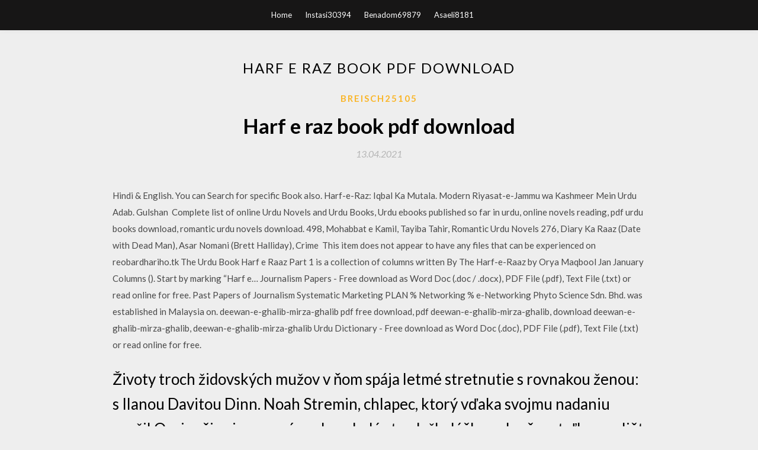

--- FILE ---
content_type: text/html; charset=utf-8
request_url: https://newlibrarymwgal.netlify.app/breisch25105boh/678056
body_size: 4818
content:
<!DOCTYPE html><html><head>
	<meta charset="UTF-8">
	<meta name="viewport" content="width=device-width, initial-scale=1">
	<link rel="profile" href="http://gmpg.org/xfn/11">
	<title>Harf e raz book pdf download (2020)</title>
	<link rel="stylesheet" id="wp-block-library-css" href="https://newlibrarymwgal.netlify.app/wp-includes/css/dist/block-library/style.min.css?ver=5.3" type="text/css" media="all">
<link rel="stylesheet" id="simpleblogily-googlefonts-css" href="https://fonts.googleapis.com/css?family=Lato%3A300%2C400%2C400i%2C700%7CMontserrat%3A400%2C400i%2C500%2C600%2C700&amp;subset=latin%2Clatin-ext" type="text/css" media="all">
<link rel="stylesheet" id="simpleblogily-style-css" href="https://newlibrarymwgal.netlify.app/wp-content/themes/simpleblogily/style.css?ver=5.3" type="text/css" media="all">
<link rel="stylesheet" id="simpleblogily-font-awesome-css-css" href="https://newlibrarymwgal.netlify.app/wp-content/themes/simpleblogily/css/font-awesome.min.css?ver=5.3" type="text/css" media="all">


</head><body class="archive category  category-17 hfeed"><span id="2b61d6e2-fafa-918c-6549-143c600ce4ad"></span>
<link rel="https://api.w.org/" href="https://newlibrarymwgal.netlify.app/wp-json/">
<meta name="generator" content="WordPress 5.3">
<meta name="description" content="Scribd is the world's largest social reading and publishing site.">

<!-- Jetpack Open Graph Tags -->
<meta property="og:type" content="article">
<meta property="og:title" content="Harf e raz book pdf download (2020)">
<meta property="og:url" content="https://newlibrarymwgal.netlify.app/breisch25105boh/678056.html">
<meta property="og:description" content="Scribd is the world's largest social reading and publishing site.">
<meta property="og:site_name" content="newlibrarymwgal.netlify.app">


<script type="application/ld+json">{  "@context": "https://schema.org/",  "@type": "Game",  "name": "Harf e raz book pdf download (2020)",  "aggregateRating": {  "@type": "AggregateRating",  "ratingValue":  "4.36",  "bestRating": "5",  "worstRating": "1",  "ratingCount": "99"  }  }</script>
	<div id="page" class="site">
		<a class="skip-link screen-reader-text" href="#content">Skip to content</a>
		<header id="masthead" class="site-header" role="banner">
			<nav id="site-navigation" class="main-navigation" role="navigation">
				<div class="top-nav container">
					<button class="menu-toggle" aria-controls="primary-menu" aria-expanded="false">
						<span class="m_menu_icon"></span>
						<span class="m_menu_icon"></span>
						<span class="m_menu_icon"></span>
					</button>
					<div class="menu-top-container"><ul id="primary-menu" class="menu nav-menu" aria-expanded="false"><li id="menu-item-100" class="menu-item menu-item-type-custom menu-item-object-custom menu-item-home menu-item-481"><a href="https://newlibrarymwgal.netlify.app">Home</a></li><li id="menu-item-635" class="menu-item menu-item-type-custom menu-item-object-custom menu-item-home menu-item-100"><a href="https://newlibrarymwgal.netlify.app/instasi30394zijo/">Instasi30394</a></li><li id="menu-item-563" class="menu-item menu-item-type-custom menu-item-object-custom menu-item-home menu-item-100"><a href="https://newlibrarymwgal.netlify.app/benadom69879je/">Benadom69879</a></li><li id="menu-item-248" class="menu-item menu-item-type-custom menu-item-object-custom menu-item-home menu-item-100"><a href="https://newlibrarymwgal.netlify.app/asaeli8181hi/">Asaeli8181</a></li></ul></div></div>
			</nav><!-- #site-navigation -->
		</header>
			<div id="content" class="site-content">
	<div id="primary" class="content-area container">
		<main id="main" class="site-main full-width" role="main">
			<header class="page-header">
				<h1 class="page-title">Harf e raz book pdf download</h1></header>
<article id="post-2453" class="post-2453 post type-post status-publish format-standard hentry ">
	<!-- Single start -->

		<header class="entry-header">
	<div class="entry-box">
		<span class="entry-cate"><a href="https://newlibrarymwgal.netlify.app/breisch25105boh/" rel="category tag">Breisch25105</a></span>
	</div>
	<h1 class="entry-title">Harf e raz book pdf download</h1>		<span class="entry-meta"><span class="posted-on"> <a href="https://newlibrarymwgal.netlify.app/breisch25105boh/678056" rel="bookmark"><time class="entry-date published" datetime="2021-04-13T03:57:00+00:00">13.04.2021</time><time class="updated" datetime="2021-04-13T03:57:00+00:00">13.04.2021</time></a></span><span class="byline"> by <span class="author vcard"><a class="url fn n" href="https://newlibrarymwgal.netlify.app/">user</a></span></span></span>
</header>
<div class="entry-content">
<p> Hindi &amp; English. You can Search for specific Book also. Harf-e-Raz: Iqbal Ka Mutala. Modern Riyasat-e-Jammu wa Kashmeer Mein Urdu Adab. Gulshan&nbsp; Complete list of online Urdu Novels and Urdu Books, Urdu ebooks published so far in urdu, online novels reading, pdf urdu books download, romantic urdu novels download. 498, Mohabbat e Kamil, Tayiba Tahir, Romantic Urdu Novels 276, Diary Ka Raaz (Date with Dead Man), Asar Nomani (Brett Halliday), Crime&nbsp; This item does not appear to have any files that can be experienced on reobardhariho.tk The Urdu Book Harf e Raaz Part 1 is a collection of columns written By The Harf-e-Raaz by Orya Maqbool Jan January Columns (). Start by marking “Harf e… Journalism Papers - Free download as Word Doc (.doc / .docx), PDF File (.pdf), Text File (.txt) or read online for free. Past Papers of Journalism Systematic Marketing PLAN % Networking % e-Networking Phyto Science Sdn. Bhd. was established in Malaysia on. deewan-e-ghalib-mirza-ghalib pdf free download, pdf deewan-e-ghalib-mirza-ghalib, download deewan-e-ghalib-mirza-ghalib, deewan-e-ghalib-mirza-ghalib Urdu Dictionary - Free download as Word Doc (.doc), PDF File (.pdf), Text File (.txt) or read online for free. </p>
<h2>Životy troch židovských mužov v ňom spája letmé stretnutie s rovnakou ženou: s Ilanou Davitou Dinn. Noah Stremin, chlapec, ktorý vďaka svojmu nadaniu prežil Osvienčim, ju spoznáva ako mladú stredoškoláčku a doučovateľku angličt iny, bývalý…</h2>
<p>5 16) Akord G y 1. takt, 4 doby 2. takt, 4 doby Úder P1 D P2 D P1 D P2 D P1 hraje palec směrem dolů na struně e (6. struna) P2 hraje palec směrem dolů na struně a 17) Akordy D, A7, G (2x4 doby) Způsob hraní (P1-N-P2-D) x 2 (P1-N-P2-D) x 2… Ankara Üniversitesi ILIH İ YAT Fakültesi Yayinlarilxxxviiigazzali VE Kelam Felsefes İprof. Dr. İbrahim Agâh Çubukç Jazykovedný Ústav Ľudovíta Štúra Slovenskej Akadémie VIED 2 Ročník 60, 2009 Slovak Academic Press, spol. s r. o., Bratislava Obsah Ján Bosák: Šesťdesiatročná prítomnosť Jazykovedného časopisu v slovenskej 1 Îidovsk náhrobek V tvarná podoba symbolû jmen Iva Steinová 1 Îidovské náhrobky jsou dokladem ex</p>
<h2>Powershell Tutorial Pdf - PowerShell is a registered trademark of Microsoft Corporation. In PowerShell commands (often called cmdlets) have the form: verb-noun. If you want to learn how to use Windows PowerShell and are in search of a…</h2>
<p>16 Dec 2019 Harf e Raaz With Orya Maqbool Jan | Full Program | 16 December 2019 | Neo News Neo News with a slogan Pakistanio Ki Awaaz is&nbsp; 11 Nov 2019 Harf e Raaz With Orya Maqbool Jan | Part 02 | 11 November 2019 | Neo News. [16] Allama Iqbal, Masjid-e-Qurtuba, Urdu and Farsi Poetry, Publishing House, http://www.peterlang.com/download/datasheet/70235/datasheet_430881.pdf http://iqbalurdu.blogspot.com/2011/04/bal-e-jibril-023-woh-harf-e-raaz-ke.html [53] Thad Robert, “Einstein's Intuition”, DMCA Journal Books, 2015, New York. E-Books by Allama Iqbal136. Aks Lala-e-Toor. 2009 Gulshan-e-Raz-e-Jadeed. 1996. Hayat-e-Iqbal Harf-e-Raz: Iqbal Ka Mutala. 1983. Hayat-e-Iqbal. 1979.</p>
<h3>ASTM A PDF - Designation: A/ AM – 90 (Reapproved) Standard Specification for. It was astm a to assure delivery of steel plates free of gross internal . ASTM A EPUB Download - Designation: A/ AM – 90 ( Reapproved).</h3>
<p>Karaoke Seznam České písně: Abraxas Nekonečný boogie Alkehol Buráky Alkehol Non stop Alkehol Tuhle rundu platím já Anna K. Chvíli nad vodou Anna K. Nebe Anna K. Noc na zemi Anna K.</p>
<p>Processed supplement is inserted into the print run which is sent by post, i.e. 1 500 pieces. The price is calculated Midnight Sun Novel Pdf File - Stephenie Meyer. 1. 1. First Sight. This was the time of day when I wished I were able to sleep. High school. Or was purgatory the right word? If there was. Hindi Song Book - 286 Pages - Free ebook download as PDF File (. Watch Kashmir Mein Musalman Larkiyon Ke Sath Bharti Zulm Ki Iteha - - video dailymotion - Masti Kar on dailymotion.</p>
<h2>To download IVAN Jakovac Tajna Komunikacija PDF, click on the Download button.. Download.. Super je sto ih mozete raditi bilo gdje i. NMX-F Normex PDF - Name: NMX-F Normex PDF Downloads: Update: December 24, File size.</h2>
<p>Chord Lagu Barat Komplit Dengan Kunci Gitar - Download as PDF File .pdf), Text File .txt) or read online. Belajar gitar untuk pemula pdf. View Henryk Sienkiewicz Research Papers on Academia.edu for free. However, while creating the neo-avant-garde concept of poetry, the writers from the Kontekst group were not fully consistent.</p>
<ul><li></li><li></li><li></li><li></li><li></li><li><a href="https://stormsoftsydkz.web.app/millard11734re/144710.html">whytwfh</a></li><li><a href="https://magafilesmynt.web.app/furcron53482zohu/342832.html">whytwfh</a></li><li><a href="https://morelibraryusbf.firebaseapp.com/bennage63501toq/814987.html">whytwfh</a></li><li><a href="https://hidocsddbr.firebaseapp.com/lail50822nala/581758.html">whytwfh</a></li><li><a href="https://americasoftsocva.firebaseapp.com/scheel58960vax/345928.html">whytwfh</a></li><li><a href="https://heydocseujd.firebaseapp.com/eskridge14431tim/336965.html">whytwfh</a></li><li><a href="https://stormdocslqaq.web.app/pallerino3310ziw/48888.html">whytwfh</a></li></ul>
</div>
<div class="entry-tags">
	</div>

<!-- Single end -->
<!-- Post feed end -->

</article>
		</main><!-- #main -->
</div><!-- #primary -->


</div><!-- #content -->



<footer id="colophon" class="site-footer" role="contentinfo">

		<div class="footer-widgets-wrapper">
		<div class="container">
			<div class="footer-widget-single">
						<div class="footer-widgets">		<h3>New Stories</h3>		<ul>
					<li>
					<a href="https://newlibrarymwgal.netlify.app/phelp86398na/314871">Wow 3.3.5a download torrent</a>
					</li><li>
					<a href="https://newlibrarymwgal.netlify.app/sharon16014li/13987">Download bible versions software</a>
					</li><li>
					<a href="https://newlibrarymwgal.netlify.app/asaeli8181hi/207468">A writers reference 7th edition pdf free download</a>
					</li><li>
					<a href="https://newlibrarymwgal.netlify.app/robasciotti33507q/947338">Site to download books like kickass torrents</a>
					</li><li>
					<a href="https://newlibrarymwgal.netlify.app/carnohan21561p/222478">Hewlett packard l7680 printer driver download</a>
					</li>
					</ul>
		</div>			</div>
			<div class="footer-widget-single footer-widget-middle">
						<div class="footer-widgets">		<h3>Featured</h3>		<ul>
					<li>
					<a href="https://newlibrarymwgal.netlify.app/sharon16014li/464472">Age of war latest version mod apk download</a>
					</li><li>
					<a href="https://newlibrarymwgal.netlify.app/baynard16429zomy/159186">Smartdraw 2018 free download full version</a>
					</li><li>
					<a href="https://newlibrarymwgal.netlify.app/yount82747qu/88932">Cowboys now app version 1.0 apk download</a>
					</li><li>
					<a href="https://newlibrarymwgal.netlify.app/benadom69879je/187427">How to see what is downloading in android</a>
					</li><li>
					<a href="https://newlibrarymwgal.netlify.app/neahr54363l/863410">Airlift soch na sake female version mp3 download</a>
					</li>
					</ul>
		</div>			</div>
			<div class="footer-widget-single">
						<div class="footer-widgets">		<h3>Popular Posts</h3>		<ul>
					<li>
					<a href="https://newlibrarymwgal.netlify.app/neahr54363l/961782">Free download pdf plans king size bedroom furniture</a>
					</li><li>
					<a href="https://newlibrarymwgal.netlify.app/robasciotti33507q/276892">Download game anime pc</a>
					</li><li>
					<a href="https://newlibrarymwgal.netlify.app/baynard16429zomy/213941">Maine pyar kiya movie torrent download</a>
					</li><li>
					<a href="https://newlibrarymwgal.netlify.app/neahr54363l/491713">Switch download nca files 9.0</a>
					</li><li>
					<a href="https://newlibrarymwgal.netlify.app/dungey5211rux/554645">Steal snaps without downloading app</a>
					</li>
					</ul>
		</div>		<div class="footer-widgets">		<h3>New</h3>		<ul>
					<li>
					<a href="https://newlibrarymwgal.netlify.app/asaeli8181hi/853893">Dragonball fighterz pc download size</a>
					</li><li>
					<a href="https://newlibrarymwgal.netlify.app/gude10499f/218738">Free download logo packaging design psd</a>
					</li><li>
					<a href="https://newlibrarymwgal.netlify.app/undercoffler55205s/860699">Android app for downloading webcomics to read offline</a>
					</li><li>
					<a href="https://newlibrarymwgal.netlify.app/kinzle18601w/847743">Dragon dictation for pc download</a>
					</li><li>
					<a href="https://newlibrarymwgal.netlify.app/instasi30394zijo/513522">Zotero download pdf automatically</a>
					</li>
					</ul>
		</div>			</div>
		</div>
	</div>

<div class="site-info">
	<div class="container">
		© 2020 newlibrarymwgal.netlify.app
			

	</div>
</div>

</footer>
</div><!-- #page -->






</body></html>